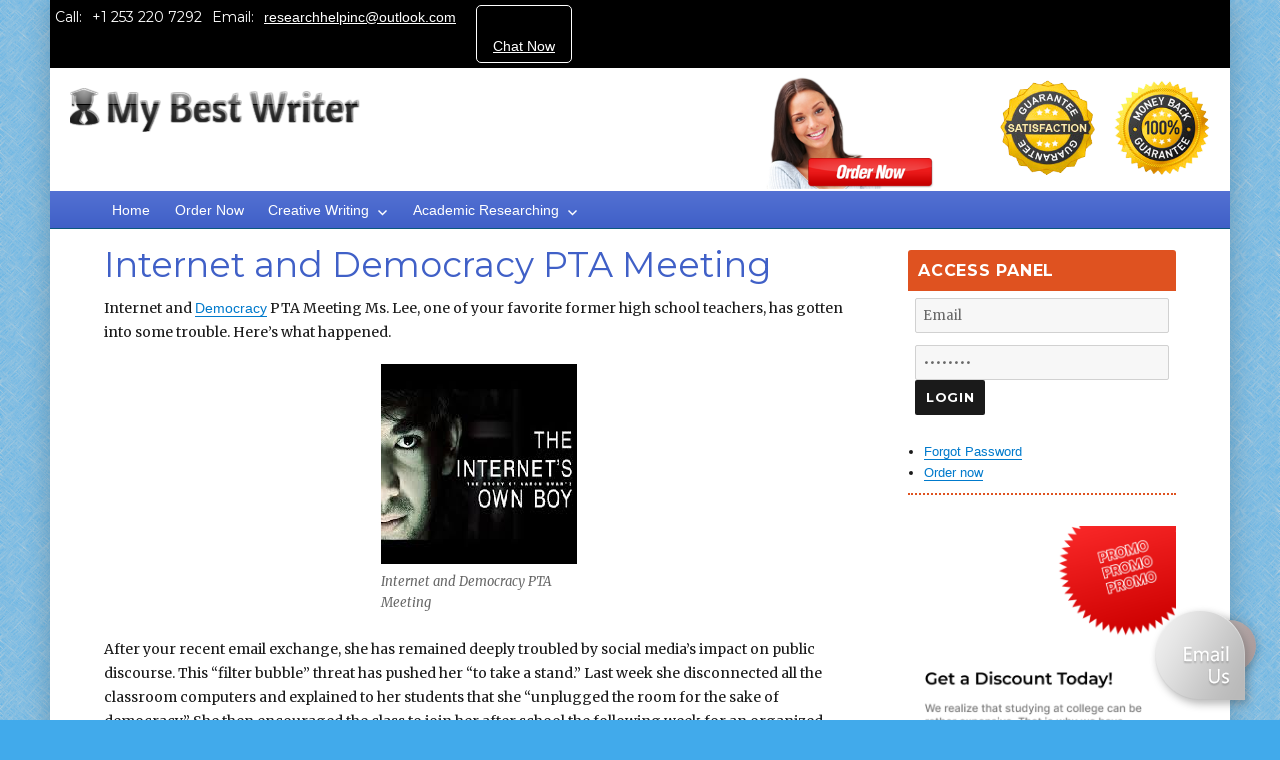

--- FILE ---
content_type: text/html; charset=UTF-8
request_url: https://mybestwriter.com/internet-and-democracy-pta-meeting/
body_size: 18840
content:
<!DOCTYPE html>
<html lang="en-US" prefix="og: http://ogp.me/ns#" class="no-js">
<head>

	<meta charset="UTF-8">

	<meta name="viewport" content="width=device-width, initial-scale=1">

	<link rel="profile" href="http://gmpg.org/xfn/11">

	<link rel="stylesheet" type="text/css" media="all" href="https://mybestwriter.com/wp-content/themes/creative/order.css" />
	<script>(function(html){html.className = html.className.replace(/\bno-js\b/,'js')})(document.documentElement);</script>
<title>Internet and Democracy PTA Meeting | My Best Writer</title>
<meta name='robots' content='max-image-preview:large' />

<!-- This site is optimized with the Yoast SEO Premium plugin v8.3 - https://yoast.com/wordpress/plugins/seo/ -->
<meta name="description" content="Let us write an essay or research paper on Internet and Democracy PTA Meeting at reviewed and reduced prices for you."/>
<link rel="canonical" href="https://mybestwriter.com/internet-and-democracy-pta-meeting/" />
<meta property="og:locale" content="en_US" />
<meta property="og:type" content="article" />
<meta property="og:title" content="Internet and Democracy PTA Meeting | My Best Writer" />
<meta property="og:description" content="Let us write an essay or research paper on Internet and Democracy PTA Meeting at reviewed and reduced prices for you." />
<meta property="og:url" content="https://mybestwriter.com/internet-and-democracy-pta-meeting/" />
<meta property="og:site_name" content="My Best Writer" />
<meta property="article:tag" content="Paper due" />
<meta property="article:tag" content="Paper pay" />
<meta property="article:tag" content="Paper write" />
<meta property="article:section" content="Education" />
<meta property="article:published_time" content="2018-12-12T08:30:10+00:00" />
<meta name="twitter:card" content="summary_large_image" />
<meta name="twitter:description" content="Let us write an essay or research paper on Internet and Democracy PTA Meeting at reviewed and reduced prices for you." />
<meta name="twitter:title" content="Internet and Democracy PTA Meeting | My Best Writer" />
<meta name="twitter:image" content="https://mybestwriter.com/wp-content/uploads/2018/12/Internet-and-Democracy-PTA-Meeting.png" />
<script type='application/ld+json'>{"@context":"https:\/\/schema.org","@type":"Organization","url":"https:\/\/mybestwriter.com\/","sameAs":[],"@id":"https:\/\/mybestwriter.com\/#organization","name":"My Best Writer","logo":"https:\/\/mybestwriter.com\/new\/wp-content\/uploads\/2017\/10\/logo-2.png"}</script>
<!-- / Yoast SEO Premium plugin. -->

<script type='application/javascript'>console.log('PixelYourSite Free version 9.3.7');</script>
<link rel='dns-prefetch' href='//www.googletagmanager.com' />
<link rel='dns-prefetch' href='//fonts.googleapis.com' />
<link rel="alternate" type="application/rss+xml" title="My Best Writer &raquo; Feed" href="https://mybestwriter.com/feed/" />
<link rel="alternate" type="application/rss+xml" title="My Best Writer &raquo; Comments Feed" href="https://mybestwriter.com/comments/feed/" />
<script type="text/javascript">
window._wpemojiSettings = {"baseUrl":"https:\/\/s.w.org\/images\/core\/emoji\/14.0.0\/72x72\/","ext":".png","svgUrl":"https:\/\/s.w.org\/images\/core\/emoji\/14.0.0\/svg\/","svgExt":".svg","source":{"concatemoji":"https:\/\/mybestwriter.com\/wp-includes\/js\/wp-emoji-release.min.js?ver=6.2.8"}};
/*! This file is auto-generated */
!function(e,a,t){var n,r,o,i=a.createElement("canvas"),p=i.getContext&&i.getContext("2d");function s(e,t){p.clearRect(0,0,i.width,i.height),p.fillText(e,0,0);e=i.toDataURL();return p.clearRect(0,0,i.width,i.height),p.fillText(t,0,0),e===i.toDataURL()}function c(e){var t=a.createElement("script");t.src=e,t.defer=t.type="text/javascript",a.getElementsByTagName("head")[0].appendChild(t)}for(o=Array("flag","emoji"),t.supports={everything:!0,everythingExceptFlag:!0},r=0;r<o.length;r++)t.supports[o[r]]=function(e){if(p&&p.fillText)switch(p.textBaseline="top",p.font="600 32px Arial",e){case"flag":return s("\ud83c\udff3\ufe0f\u200d\u26a7\ufe0f","\ud83c\udff3\ufe0f\u200b\u26a7\ufe0f")?!1:!s("\ud83c\uddfa\ud83c\uddf3","\ud83c\uddfa\u200b\ud83c\uddf3")&&!s("\ud83c\udff4\udb40\udc67\udb40\udc62\udb40\udc65\udb40\udc6e\udb40\udc67\udb40\udc7f","\ud83c\udff4\u200b\udb40\udc67\u200b\udb40\udc62\u200b\udb40\udc65\u200b\udb40\udc6e\u200b\udb40\udc67\u200b\udb40\udc7f");case"emoji":return!s("\ud83e\udef1\ud83c\udffb\u200d\ud83e\udef2\ud83c\udfff","\ud83e\udef1\ud83c\udffb\u200b\ud83e\udef2\ud83c\udfff")}return!1}(o[r]),t.supports.everything=t.supports.everything&&t.supports[o[r]],"flag"!==o[r]&&(t.supports.everythingExceptFlag=t.supports.everythingExceptFlag&&t.supports[o[r]]);t.supports.everythingExceptFlag=t.supports.everythingExceptFlag&&!t.supports.flag,t.DOMReady=!1,t.readyCallback=function(){t.DOMReady=!0},t.supports.everything||(n=function(){t.readyCallback()},a.addEventListener?(a.addEventListener("DOMContentLoaded",n,!1),e.addEventListener("load",n,!1)):(e.attachEvent("onload",n),a.attachEvent("onreadystatechange",function(){"complete"===a.readyState&&t.readyCallback()})),(e=t.source||{}).concatemoji?c(e.concatemoji):e.wpemoji&&e.twemoji&&(c(e.twemoji),c(e.wpemoji)))}(window,document,window._wpemojiSettings);
</script>
<style type="text/css">
img.wp-smiley,
img.emoji {
	display: inline !important;
	border: none !important;
	box-shadow: none !important;
	height: 1em !important;
	width: 1em !important;
	margin: 0 0.07em !important;
	vertical-align: -0.1em !important;
	background: none !important;
	padding: 0 !important;
}
</style>
	<link rel='stylesheet' id='sgr-css' href='https://mybestwriter.com/wp-content/plugins/simple-google-recaptcha/sgr.css?ver=1676489935' type='text/css' media='all' />
<link rel='stylesheet' id='wp-block-library-css' href='https://mybestwriter.com/wp-includes/css/dist/block-library/style.min.css?ver=6.2.8' type='text/css' media='all' />
<link rel='stylesheet' id='wpzoom-social-icons-block-style-css' href='https://mybestwriter.com/wp-content/plugins/social-icons-widget-by-wpzoom/block/dist/style-wpzoom-social-icons.css?ver=4.2.11' type='text/css' media='all' />
<link rel='stylesheet' id='classic-theme-styles-css' href='https://mybestwriter.com/wp-includes/css/classic-themes.min.css?ver=6.2.8' type='text/css' media='all' />
<style id='global-styles-inline-css' type='text/css'>
body{--wp--preset--color--black: #000000;--wp--preset--color--cyan-bluish-gray: #abb8c3;--wp--preset--color--white: #ffffff;--wp--preset--color--pale-pink: #f78da7;--wp--preset--color--vivid-red: #cf2e2e;--wp--preset--color--luminous-vivid-orange: #ff6900;--wp--preset--color--luminous-vivid-amber: #fcb900;--wp--preset--color--light-green-cyan: #7bdcb5;--wp--preset--color--vivid-green-cyan: #00d084;--wp--preset--color--pale-cyan-blue: #8ed1fc;--wp--preset--color--vivid-cyan-blue: #0693e3;--wp--preset--color--vivid-purple: #9b51e0;--wp--preset--gradient--vivid-cyan-blue-to-vivid-purple: linear-gradient(135deg,rgba(6,147,227,1) 0%,rgb(155,81,224) 100%);--wp--preset--gradient--light-green-cyan-to-vivid-green-cyan: linear-gradient(135deg,rgb(122,220,180) 0%,rgb(0,208,130) 100%);--wp--preset--gradient--luminous-vivid-amber-to-luminous-vivid-orange: linear-gradient(135deg,rgba(252,185,0,1) 0%,rgba(255,105,0,1) 100%);--wp--preset--gradient--luminous-vivid-orange-to-vivid-red: linear-gradient(135deg,rgba(255,105,0,1) 0%,rgb(207,46,46) 100%);--wp--preset--gradient--very-light-gray-to-cyan-bluish-gray: linear-gradient(135deg,rgb(238,238,238) 0%,rgb(169,184,195) 100%);--wp--preset--gradient--cool-to-warm-spectrum: linear-gradient(135deg,rgb(74,234,220) 0%,rgb(151,120,209) 20%,rgb(207,42,186) 40%,rgb(238,44,130) 60%,rgb(251,105,98) 80%,rgb(254,248,76) 100%);--wp--preset--gradient--blush-light-purple: linear-gradient(135deg,rgb(255,206,236) 0%,rgb(152,150,240) 100%);--wp--preset--gradient--blush-bordeaux: linear-gradient(135deg,rgb(254,205,165) 0%,rgb(254,45,45) 50%,rgb(107,0,62) 100%);--wp--preset--gradient--luminous-dusk: linear-gradient(135deg,rgb(255,203,112) 0%,rgb(199,81,192) 50%,rgb(65,88,208) 100%);--wp--preset--gradient--pale-ocean: linear-gradient(135deg,rgb(255,245,203) 0%,rgb(182,227,212) 50%,rgb(51,167,181) 100%);--wp--preset--gradient--electric-grass: linear-gradient(135deg,rgb(202,248,128) 0%,rgb(113,206,126) 100%);--wp--preset--gradient--midnight: linear-gradient(135deg,rgb(2,3,129) 0%,rgb(40,116,252) 100%);--wp--preset--duotone--dark-grayscale: url('#wp-duotone-dark-grayscale');--wp--preset--duotone--grayscale: url('#wp-duotone-grayscale');--wp--preset--duotone--purple-yellow: url('#wp-duotone-purple-yellow');--wp--preset--duotone--blue-red: url('#wp-duotone-blue-red');--wp--preset--duotone--midnight: url('#wp-duotone-midnight');--wp--preset--duotone--magenta-yellow: url('#wp-duotone-magenta-yellow');--wp--preset--duotone--purple-green: url('#wp-duotone-purple-green');--wp--preset--duotone--blue-orange: url('#wp-duotone-blue-orange');--wp--preset--font-size--small: 13px;--wp--preset--font-size--medium: 20px;--wp--preset--font-size--large: 36px;--wp--preset--font-size--x-large: 42px;--wp--preset--spacing--20: 0.44rem;--wp--preset--spacing--30: 0.67rem;--wp--preset--spacing--40: 1rem;--wp--preset--spacing--50: 1.5rem;--wp--preset--spacing--60: 2.25rem;--wp--preset--spacing--70: 3.38rem;--wp--preset--spacing--80: 5.06rem;--wp--preset--shadow--natural: 6px 6px 9px rgba(0, 0, 0, 0.2);--wp--preset--shadow--deep: 12px 12px 50px rgba(0, 0, 0, 0.4);--wp--preset--shadow--sharp: 6px 6px 0px rgba(0, 0, 0, 0.2);--wp--preset--shadow--outlined: 6px 6px 0px -3px rgba(255, 255, 255, 1), 6px 6px rgba(0, 0, 0, 1);--wp--preset--shadow--crisp: 6px 6px 0px rgba(0, 0, 0, 1);}:where(.is-layout-flex){gap: 0.5em;}body .is-layout-flow > .alignleft{float: left;margin-inline-start: 0;margin-inline-end: 2em;}body .is-layout-flow > .alignright{float: right;margin-inline-start: 2em;margin-inline-end: 0;}body .is-layout-flow > .aligncenter{margin-left: auto !important;margin-right: auto !important;}body .is-layout-constrained > .alignleft{float: left;margin-inline-start: 0;margin-inline-end: 2em;}body .is-layout-constrained > .alignright{float: right;margin-inline-start: 2em;margin-inline-end: 0;}body .is-layout-constrained > .aligncenter{margin-left: auto !important;margin-right: auto !important;}body .is-layout-constrained > :where(:not(.alignleft):not(.alignright):not(.alignfull)){max-width: var(--wp--style--global--content-size);margin-left: auto !important;margin-right: auto !important;}body .is-layout-constrained > .alignwide{max-width: var(--wp--style--global--wide-size);}body .is-layout-flex{display: flex;}body .is-layout-flex{flex-wrap: wrap;align-items: center;}body .is-layout-flex > *{margin: 0;}:where(.wp-block-columns.is-layout-flex){gap: 2em;}.has-black-color{color: var(--wp--preset--color--black) !important;}.has-cyan-bluish-gray-color{color: var(--wp--preset--color--cyan-bluish-gray) !important;}.has-white-color{color: var(--wp--preset--color--white) !important;}.has-pale-pink-color{color: var(--wp--preset--color--pale-pink) !important;}.has-vivid-red-color{color: var(--wp--preset--color--vivid-red) !important;}.has-luminous-vivid-orange-color{color: var(--wp--preset--color--luminous-vivid-orange) !important;}.has-luminous-vivid-amber-color{color: var(--wp--preset--color--luminous-vivid-amber) !important;}.has-light-green-cyan-color{color: var(--wp--preset--color--light-green-cyan) !important;}.has-vivid-green-cyan-color{color: var(--wp--preset--color--vivid-green-cyan) !important;}.has-pale-cyan-blue-color{color: var(--wp--preset--color--pale-cyan-blue) !important;}.has-vivid-cyan-blue-color{color: var(--wp--preset--color--vivid-cyan-blue) !important;}.has-vivid-purple-color{color: var(--wp--preset--color--vivid-purple) !important;}.has-black-background-color{background-color: var(--wp--preset--color--black) !important;}.has-cyan-bluish-gray-background-color{background-color: var(--wp--preset--color--cyan-bluish-gray) !important;}.has-white-background-color{background-color: var(--wp--preset--color--white) !important;}.has-pale-pink-background-color{background-color: var(--wp--preset--color--pale-pink) !important;}.has-vivid-red-background-color{background-color: var(--wp--preset--color--vivid-red) !important;}.has-luminous-vivid-orange-background-color{background-color: var(--wp--preset--color--luminous-vivid-orange) !important;}.has-luminous-vivid-amber-background-color{background-color: var(--wp--preset--color--luminous-vivid-amber) !important;}.has-light-green-cyan-background-color{background-color: var(--wp--preset--color--light-green-cyan) !important;}.has-vivid-green-cyan-background-color{background-color: var(--wp--preset--color--vivid-green-cyan) !important;}.has-pale-cyan-blue-background-color{background-color: var(--wp--preset--color--pale-cyan-blue) !important;}.has-vivid-cyan-blue-background-color{background-color: var(--wp--preset--color--vivid-cyan-blue) !important;}.has-vivid-purple-background-color{background-color: var(--wp--preset--color--vivid-purple) !important;}.has-black-border-color{border-color: var(--wp--preset--color--black) !important;}.has-cyan-bluish-gray-border-color{border-color: var(--wp--preset--color--cyan-bluish-gray) !important;}.has-white-border-color{border-color: var(--wp--preset--color--white) !important;}.has-pale-pink-border-color{border-color: var(--wp--preset--color--pale-pink) !important;}.has-vivid-red-border-color{border-color: var(--wp--preset--color--vivid-red) !important;}.has-luminous-vivid-orange-border-color{border-color: var(--wp--preset--color--luminous-vivid-orange) !important;}.has-luminous-vivid-amber-border-color{border-color: var(--wp--preset--color--luminous-vivid-amber) !important;}.has-light-green-cyan-border-color{border-color: var(--wp--preset--color--light-green-cyan) !important;}.has-vivid-green-cyan-border-color{border-color: var(--wp--preset--color--vivid-green-cyan) !important;}.has-pale-cyan-blue-border-color{border-color: var(--wp--preset--color--pale-cyan-blue) !important;}.has-vivid-cyan-blue-border-color{border-color: var(--wp--preset--color--vivid-cyan-blue) !important;}.has-vivid-purple-border-color{border-color: var(--wp--preset--color--vivid-purple) !important;}.has-vivid-cyan-blue-to-vivid-purple-gradient-background{background: var(--wp--preset--gradient--vivid-cyan-blue-to-vivid-purple) !important;}.has-light-green-cyan-to-vivid-green-cyan-gradient-background{background: var(--wp--preset--gradient--light-green-cyan-to-vivid-green-cyan) !important;}.has-luminous-vivid-amber-to-luminous-vivid-orange-gradient-background{background: var(--wp--preset--gradient--luminous-vivid-amber-to-luminous-vivid-orange) !important;}.has-luminous-vivid-orange-to-vivid-red-gradient-background{background: var(--wp--preset--gradient--luminous-vivid-orange-to-vivid-red) !important;}.has-very-light-gray-to-cyan-bluish-gray-gradient-background{background: var(--wp--preset--gradient--very-light-gray-to-cyan-bluish-gray) !important;}.has-cool-to-warm-spectrum-gradient-background{background: var(--wp--preset--gradient--cool-to-warm-spectrum) !important;}.has-blush-light-purple-gradient-background{background: var(--wp--preset--gradient--blush-light-purple) !important;}.has-blush-bordeaux-gradient-background{background: var(--wp--preset--gradient--blush-bordeaux) !important;}.has-luminous-dusk-gradient-background{background: var(--wp--preset--gradient--luminous-dusk) !important;}.has-pale-ocean-gradient-background{background: var(--wp--preset--gradient--pale-ocean) !important;}.has-electric-grass-gradient-background{background: var(--wp--preset--gradient--electric-grass) !important;}.has-midnight-gradient-background{background: var(--wp--preset--gradient--midnight) !important;}.has-small-font-size{font-size: var(--wp--preset--font-size--small) !important;}.has-medium-font-size{font-size: var(--wp--preset--font-size--medium) !important;}.has-large-font-size{font-size: var(--wp--preset--font-size--large) !important;}.has-x-large-font-size{font-size: var(--wp--preset--font-size--x-large) !important;}
.wp-block-navigation a:where(:not(.wp-element-button)){color: inherit;}
:where(.wp-block-columns.is-layout-flex){gap: 2em;}
.wp-block-pullquote{font-size: 1.5em;line-height: 1.6;}
</style>
<link rel='stylesheet' id='rs-plugin-settings-css' href='https://mybestwriter.com/wp-content/plugins/revslider/public/assets/css/settings.css?ver=5.4.3.1' type='text/css' media='all' />
<style id='rs-plugin-settings-inline-css' type='text/css'>
#rs-demo-id {}
</style>
<link rel='stylesheet' id='hfe-style-css' href='https://mybestwriter.com/wp-content/plugins/header-footer-elementor/assets/css/header-footer-elementor.css?ver=1.6.14' type='text/css' media='all' />
<link rel='stylesheet' id='elementor-icons-css' href='https://mybestwriter.com/wp-content/plugins/elementor/assets/lib/eicons/css/elementor-icons.min.css?ver=5.18.0' type='text/css' media='all' />
<link rel='stylesheet' id='elementor-frontend-css' href='https://mybestwriter.com/wp-content/plugins/elementor/assets/css/frontend-lite.min.css?ver=3.12.2' type='text/css' media='all' />
<link rel='stylesheet' id='swiper-css' href='https://mybestwriter.com/wp-content/plugins/elementor/assets/lib/swiper/css/swiper.min.css?ver=5.3.6' type='text/css' media='all' />
<link rel='stylesheet' id='elementor-post-70974-css' href='https://mybestwriter.com/wp-content/uploads/elementor/css/post-70974.css?ver=1687968032' type='text/css' media='all' />
<link rel='stylesheet' id='wpexicon-css' href='https://mybestwriter.com/wp-content/plugins/contact-widgets-for-elementor/includs/style.css?ver=6.2.8' type='text/css' media='all' />
<link rel='stylesheet' id='elementor-pro-css' href='https://mybestwriter.com/wp-content/plugins/elementor-pro/assets/css/frontend-lite.min.css?ver=3.7.2' type='text/css' media='all' />
<link rel='stylesheet' id='twentysixteen-fonts-css' href='https://fonts.googleapis.com/css?family=Merriweather%3A400%2C700%2C900%2C400italic%2C700italic%2C900italic%7CMontserrat%3A400%2C700%7CInconsolata%3A400&#038;subset=latin%2Clatin-ext' type='text/css' media='all' />
<link rel='stylesheet' id='genericons-css' href='https://mybestwriter.com/wp-content/themes/creative/genericons/genericons.css?ver=3.4.1' type='text/css' media='all' />
<link rel='stylesheet' id='twentysixteen-style-css' href='https://mybestwriter.com/wp-content/themes/creative/style.css?ver=6.2.8' type='text/css' media='all' />
<!--[if lt IE 10]>
<link rel='stylesheet' id='twentysixteen-ie-css' href='https://mybestwriter.com/wp-content/themes/creative/css/ie.css?ver=20160816' type='text/css' media='all' />
<![endif]-->
<!--[if lt IE 9]>
<link rel='stylesheet' id='twentysixteen-ie8-css' href='https://mybestwriter.com/wp-content/themes/creative/css/ie8.css?ver=20160816' type='text/css' media='all' />
<![endif]-->
<!--[if lt IE 8]>
<link rel='stylesheet' id='twentysixteen-ie7-css' href='https://mybestwriter.com/wp-content/themes/creative/css/ie7.css?ver=20160816' type='text/css' media='all' />
<![endif]-->
<link rel='stylesheet' id='wpzoom-social-icons-socicon-css' href='https://mybestwriter.com/wp-content/plugins/social-icons-widget-by-wpzoom/assets/css/wpzoom-socicon.css?ver=1684088180' type='text/css' media='all' />
<link rel='stylesheet' id='wpzoom-social-icons-genericons-css' href='https://mybestwriter.com/wp-content/plugins/social-icons-widget-by-wpzoom/assets/css/genericons.css?ver=1684088180' type='text/css' media='all' />
<link rel='stylesheet' id='wpzoom-social-icons-academicons-css' href='https://mybestwriter.com/wp-content/plugins/social-icons-widget-by-wpzoom/assets/css/academicons.min.css?ver=1684088180' type='text/css' media='all' />
<link rel='stylesheet' id='wpzoom-social-icons-font-awesome-3-css' href='https://mybestwriter.com/wp-content/plugins/social-icons-widget-by-wpzoom/assets/css/font-awesome-3.min.css?ver=1684088180' type='text/css' media='all' />
<link rel='stylesheet' id='dashicons-css' href='https://mybestwriter.com/wp-includes/css/dashicons.min.css?ver=6.2.8' type='text/css' media='all' />
<link rel='stylesheet' id='wpzoom-social-icons-styles-css' href='https://mybestwriter.com/wp-content/plugins/social-icons-widget-by-wpzoom/assets/css/wpzoom-social-icons-styles.css?ver=1684088180' type='text/css' media='all' />
<link rel='preload' as='font'  id='wpzoom-social-icons-font-academicons-woff2-css' href='https://mybestwriter.com/wp-content/plugins/social-icons-widget-by-wpzoom/assets/font/academicons.woff2?v=1.9.2'  type='font/woff2' crossorigin />
<link rel='preload' as='font'  id='wpzoom-social-icons-font-fontawesome-3-woff2-css' href='https://mybestwriter.com/wp-content/plugins/social-icons-widget-by-wpzoom/assets/font/fontawesome-webfont.woff2?v=4.7.0'  type='font/woff2' crossorigin />
<link rel='preload' as='font'  id='wpzoom-social-icons-font-genericons-woff-css' href='https://mybestwriter.com/wp-content/plugins/social-icons-widget-by-wpzoom/assets/font/Genericons.woff'  type='font/woff' crossorigin />
<link rel='preload' as='font'  id='wpzoom-social-icons-font-socicon-woff2-css' href='https://mybestwriter.com/wp-content/plugins/social-icons-widget-by-wpzoom/assets/font/socicon.woff2?v=4.2.11'  type='font/woff2' crossorigin />
<link rel='stylesheet' id='google-fonts-1-css' href='https://fonts.googleapis.com/css?family=Roboto%3A100%2C100italic%2C200%2C200italic%2C300%2C300italic%2C400%2C400italic%2C500%2C500italic%2C600%2C600italic%2C700%2C700italic%2C800%2C800italic%2C900%2C900italic%7CRoboto+Slab%3A100%2C100italic%2C200%2C200italic%2C300%2C300italic%2C400%2C400italic%2C500%2C500italic%2C600%2C600italic%2C700%2C700italic%2C800%2C800italic%2C900%2C900italic&#038;display=swap&#038;ver=6.2.8' type='text/css' media='all' />
<link rel="preconnect" href="https://fonts.gstatic.com/" crossorigin><script type='text/javascript' id='sgr-js-extra'>
/* <![CDATA[ */
var sgr = {"sgr_site_key":"6LcaunIUAAAAAB_twJ9kUqhbRNF5uadrh_SMm6sV"};
/* ]]> */
</script>
<script type='text/javascript' src='https://mybestwriter.com/wp-content/plugins/simple-google-recaptcha/sgr.js?ver=1676489935' id='sgr-js'></script>
<script type='text/javascript' src='https://mybestwriter.com/wp-includes/js/jquery/jquery.min.js?ver=3.6.4' id='jquery-core-js'></script>
<script type='text/javascript' src='https://mybestwriter.com/wp-includes/js/jquery/jquery-migrate.min.js?ver=3.4.0' id='jquery-migrate-js'></script>
<script type='text/javascript' src='https://mybestwriter.com/wp-content/plugins/revslider/public/assets/js/jquery.themepunch.tools.min.js?ver=5.4.3.1' id='tp-tools-js'></script>
<script type='text/javascript' src='https://mybestwriter.com/wp-content/plugins/revslider/public/assets/js/jquery.themepunch.revolution.min.js?ver=5.4.3.1' id='revmin-js'></script>
<!--[if lt IE 9]>
<script type='text/javascript' src='https://mybestwriter.com/wp-content/themes/creative/js/html5.js?ver=3.7.3' id='twentysixteen-html5-js'></script>
<![endif]-->
<script type='text/javascript' src='https://mybestwriter.com/wp-content/plugins/pixelyoursite/dist/scripts/jquery.bind-first-0.2.3.min.js?ver=6.2.8' id='jquery-bind-first-js'></script>
<script type='text/javascript' src='https://mybestwriter.com/wp-content/plugins/pixelyoursite/dist/scripts/js.cookie-2.1.3.min.js?ver=2.1.3' id='js-cookie-pys-js'></script>
<script type='text/javascript' id='pys-js-extra'>
/* <![CDATA[ */
var pysOptions = {"staticEvents":[],"dynamicEvents":[],"triggerEvents":[],"triggerEventTypes":[],"debug":"","siteUrl":"https:\/\/mybestwriter.com","ajaxUrl":"https:\/\/mybestwriter.com\/wp-admin\/admin-ajax.php","ajax_event":"eded67be73","enable_remove_download_url_param":"1","cookie_duration":"7","last_visit_duration":"60","enable_success_send_form":"","gdpr":{"ajax_enabled":false,"all_disabled_by_api":false,"facebook_disabled_by_api":false,"analytics_disabled_by_api":false,"google_ads_disabled_by_api":false,"pinterest_disabled_by_api":false,"bing_disabled_by_api":false,"facebook_prior_consent_enabled":true,"analytics_prior_consent_enabled":true,"google_ads_prior_consent_enabled":null,"pinterest_prior_consent_enabled":true,"bing_prior_consent_enabled":true,"cookiebot_integration_enabled":false,"cookiebot_facebook_consent_category":"marketing","cookiebot_analytics_consent_category":"statistics","cookiebot_google_ads_consent_category":null,"cookiebot_pinterest_consent_category":"marketing","cookiebot_bing_consent_category":"marketing","consent_magic_integration_enabled":false,"real_cookie_banner_integration_enabled":false,"cookie_notice_integration_enabled":false,"cookie_law_info_integration_enabled":false},"woo":{"enabled":false},"edd":{"enabled":false}};
/* ]]> */
</script>
<script type='text/javascript' src='https://mybestwriter.com/wp-content/plugins/pixelyoursite/dist/scripts/public.js?ver=9.3.7' id='pys-js'></script>

<!-- Google Analytics snippet added by Site Kit -->
<script type='text/javascript' src='https://www.googletagmanager.com/gtag/js?id=UA-257288438-1' id='google_gtagjs-js' async></script>
<script type='text/javascript' id='google_gtagjs-js-after'>
window.dataLayer = window.dataLayer || [];function gtag(){dataLayer.push(arguments);}
gtag('set', 'linker', {"domains":["mybestwriter.com"]} );
gtag("js", new Date());
gtag("set", "developer_id.dZTNiMT", true);
gtag("config", "UA-257288438-1", {"anonymize_ip":true});
gtag("config", "G-JWC5K5BBKZ");
</script>

<!-- End Google Analytics snippet added by Site Kit -->
<link rel="https://api.w.org/" href="https://mybestwriter.com/wp-json/" /><link rel="alternate" type="application/json" href="https://mybestwriter.com/wp-json/wp/v2/posts/19193" /><link rel="EditURI" type="application/rsd+xml" title="RSD" href="https://mybestwriter.com/xmlrpc.php?rsd" />
<link rel="wlwmanifest" type="application/wlwmanifest+xml" href="https://mybestwriter.com/wp-includes/wlwmanifest.xml" />
<meta name="generator" content="WordPress 6.2.8" />
<link rel='shortlink' href='https://mybestwriter.com/?p=19193' />
<link rel="alternate" type="application/json+oembed" href="https://mybestwriter.com/wp-json/oembed/1.0/embed?url=https%3A%2F%2Fmybestwriter.com%2Finternet-and-democracy-pta-meeting%2F" />
<link rel="alternate" type="text/xml+oembed" href="https://mybestwriter.com/wp-json/oembed/1.0/embed?url=https%3A%2F%2Fmybestwriter.com%2Finternet-and-democracy-pta-meeting%2F&#038;format=xml" />
<script src='https://www.google.com/recaptcha/api.js'></script><!-- Snippets by Add to All --><meta name="generator" content="Site Kit by Google 1.99.0" /><meta name="facebook-domain-verification" content="jg010nmthxajpf08te2rx7o4p2bhgq" /><meta name="facebook-domain-verification" content="jg010nmthxajpf08te2rx7o4p2bhgq" />
<meta name="generator" content="Elementor 3.12.2; features: e_dom_optimization, e_optimized_assets_loading, e_optimized_css_loading, a11y_improvements, additional_custom_breakpoints; settings: css_print_method-external, google_font-enabled, font_display-swap">

<!-- Meta Pixel Code -->
<script type='text/javascript'>
!function(f,b,e,v,n,t,s){if(f.fbq)return;n=f.fbq=function(){n.callMethod?
n.callMethod.apply(n,arguments):n.queue.push(arguments)};if(!f._fbq)f._fbq=n;
n.push=n;n.loaded=!0;n.version='2.0';n.queue=[];t=b.createElement(e);t.async=!0;
t.src=v;s=b.getElementsByTagName(e)[0];s.parentNode.insertBefore(t,s)}(window,
document,'script','https://connect.facebook.net/en_US/fbevents.js?v=next');
</script>
<!-- End Meta Pixel Code -->

      <script type='text/javascript'>
        var url = window.location.href + '?ob=open-bridge';
        fbq('set', 'openbridge', '998204581538542', url);
      </script>
    <script type='text/javascript'>fbq('init', '998204581538542', {}, {
    "agent": "wordpress-6.2.8-3.0.10"
})</script><script type='text/javascript'>
    fbq('track', 'PageView', []);
  </script>
<!-- Meta Pixel Code -->
<noscript>
<img height="1" width="1" style="display:none" alt="fbpx"
src="https://www.facebook.com/tr?id=998204581538542&ev=PageView&noscript=1" />
</noscript>
<!-- End Meta Pixel Code -->
<meta name="generator" content="Powered by WPBakery Page Builder - drag and drop page builder for WordPress."/>
<script type='application/javascript'>console.warn('PixelYourSite: no pixel configured.');</script>

<!-- Google Tag Manager snippet added by Site Kit -->
<script type="text/javascript">
			( function( w, d, s, l, i ) {
				w[l] = w[l] || [];
				w[l].push( {'gtm.start': new Date().getTime(), event: 'gtm.js'} );
				var f = d.getElementsByTagName( s )[0],
					j = d.createElement( s ), dl = l != 'dataLayer' ? '&l=' + l : '';
				j.async = true;
				j.src = 'https://www.googletagmanager.com/gtm.js?id=' + i + dl;
				f.parentNode.insertBefore( j, f );
			} )( window, document, 'script', 'dataLayer', 'GTM-KZF65XS' );
			
</script>

<!-- End Google Tag Manager snippet added by Site Kit -->
<meta name="generator" content="Powered by Slider Revolution 5.4.3.1 - responsive, Mobile-Friendly Slider Plugin for WordPress with comfortable drag and drop interface." />
<link rel="icon" href="https://mybestwriter.com/wp-content/uploads/2018/09/favicon.png" sizes="32x32" />
<link rel="icon" href="https://mybestwriter.com/wp-content/uploads/2018/09/favicon.png" sizes="192x192" />
<link rel="apple-touch-icon" href="https://mybestwriter.com/wp-content/uploads/2018/09/favicon.png" />
<meta name="msapplication-TileImage" content="https://mybestwriter.com/wp-content/uploads/2018/09/favicon.png" />
<script type="text/javascript">function setREVStartSize(e){
				try{ var i=jQuery(window).width(),t=9999,r=0,n=0,l=0,f=0,s=0,h=0;					
					if(e.responsiveLevels&&(jQuery.each(e.responsiveLevels,function(e,f){f>i&&(t=r=f,l=e),i>f&&f>r&&(r=f,n=e)}),t>r&&(l=n)),f=e.gridheight[l]||e.gridheight[0]||e.gridheight,s=e.gridwidth[l]||e.gridwidth[0]||e.gridwidth,h=i/s,h=h>1?1:h,f=Math.round(h*f),"fullscreen"==e.sliderLayout){var u=(e.c.width(),jQuery(window).height());if(void 0!=e.fullScreenOffsetContainer){var c=e.fullScreenOffsetContainer.split(",");if (c) jQuery.each(c,function(e,i){u=jQuery(i).length>0?u-jQuery(i).outerHeight(!0):u}),e.fullScreenOffset.split("%").length>1&&void 0!=e.fullScreenOffset&&e.fullScreenOffset.length>0?u-=jQuery(window).height()*parseInt(e.fullScreenOffset,0)/100:void 0!=e.fullScreenOffset&&e.fullScreenOffset.length>0&&(u-=parseInt(e.fullScreenOffset,0))}f=u}else void 0!=e.minHeight&&f<e.minHeight&&(f=e.minHeight);e.c.closest(".rev_slider_wrapper").css({height:f})					
				}catch(d){console.log("Failure at Presize of Slider:"+d)}
			};</script>
		<style type="text/css" id="wp-custom-css">
			@media only screen and (max-width: 600px) {
  .topheadermenus {
    padding-top: 20px;
}
}		</style>
		<noscript><style> .wpb_animate_when_almost_visible { opacity: 1; }</style></noscript></head>



<body class="post-template-default single single-post postid-19193 single-format-standard ehf-template-creative ehf-stylesheet-creative wpb-js-composer js-comp-ver-6.9.0 vc_responsive elementor-default elementor-kit-70974"  onload="javascript:try{doOrderFormCalculation();}catch(e){}">

<div class="bgr">

<div id="page" class="site">

	<div class="site-inner">
        <div class="topheadermenus">
			
				<ul class="contact_details">
					<li class="slogan">Call: </li><li class="phone"><a href="tel:+18622073288">+1 862 207 3288</a></li>	<li class="slogan">Email: </li><li class="mail"><a href="mailto:researchhelpinc@outlook.com">researchhelpinc@outlook.com</a></li>	<li class="list-inline-item"><span><div class="list-inline-item" style="border: solid 1px #fff;
    padding: 4px 16px;
    border-radius: 5px; margin-left:10px"><!--Begin Comm100 Live Chat Code-->	<i class="far fa-comments	" style="color: #000;"></i>  <div id="comm100-button-507" style="display:contents"><a href="https://vue.comm100.com/ChatWindow.aspx?siteId=209749&amp;planId=507" style="">Chat Now</a></div> <script type="text/javascript"> var Comm100API=Comm100API||{};(function(t){function e(e){var a=document.createElement("script"),c=document.getElementsByTagName("script")[0];a.type="text/javascript",a.async=!0,a.src=e+t.site_id,c.parentNode.insertBefore(a,c)}t.chat_buttons=t.chat_buttons||[],t.chat_buttons.push({code_plan:507,div_id:"comm100-button-507"}),t.site_id=209749,t.main_code_plan=507,e("https://vue.comm100.com/livechat.ashx?siteId="),setTimeout(function(){t.loaded||e("https://standby.comm100vue.com/livechat.ashx?siteId=")},5e3)})(Comm100API||{}) </script> <!--End Comm100 Live Chat Code--></div> </span> </li><div style="clear:both"></div>			</ul>
				
				<div style="clear:both"></div>
			</div><div style="clear:both"></div>

		<a class="skip-link screen-reader-text" href="#content">Skip to content</a>



		<header id="masthead" class="site-header" role="banner">

			<div class="site-header-main">

				<div class="site-branding"> <div style="padding-left:20px; padding-top:20px" class="csthead"><div class=""><a href="/"><img src="https://mybestwriter.com/wp-content/themes/creative/images/logo.png" width="328" style="" alt="My Best Writer"   > </a></div></div>

				</div><!-- .site-branding -->
                <div class="calluscolum" style="padding-top:5px" ><a href="/order"><img src="https://mybestwriter.com/wp-content/themes/creative/images/order-now.png" width="180" style="" alt="Order Now"  ></a></div>
<div class="calluscolum" style="padding-top:10px" ><img src="https://mybestwriter.com/wp-content/themes/creative/images/satisfaction1.png" width="110" alt="my best writer" /> <img src="https://mybestwriter.com/wp-content/themes/creative/images/satisfaction2.png" width="110" alt="my best writer" /></div>

			  <div style="clear:both"></div>



			</div><!-- .site-header-main -->


					<button id="menu-toggle" class="menu-toggle">Menu</button>



					<div id="site-header-menu" class="site-header-menu">

						
							<nav id="site-navigation" class="main-navigation" role="navigation" aria-label="Primary Menu">

								<div class="menu-main-menu-container"><ul id="menu-main-menu" class="primary-menu"><li id="menu-item-11911" class="menu-item menu-item-type-post_type menu-item-object-page menu-item-home menu-item-11911"><a href="https://mybestwriter.com/">Home</a></li>
<li id="menu-item-11912" class="menu-item menu-item-type-custom menu-item-object-custom menu-item-11912"><a href="/order">Order Now</a></li>
<li id="menu-item-11959" class="menu-item menu-item-type-post_type menu-item-object-page menu-item-has-children menu-item-11959"><a href="https://mybestwriter.com/online-essay-creative-writing/">Creative Writing</a>
<ul class="sub-menu">
	<li id="menu-item-11960" class="menu-item menu-item-type-post_type menu-item-object-page menu-item-11960"><a href="https://mybestwriter.com/online-essay-coursework-writing/">Coursework Writing</a></li>
	<li id="menu-item-11962" class="menu-item menu-item-type-post_type menu-item-object-page menu-item-11962"><a href="https://mybestwriter.com/online-essay-term-papers/">Term Papers</a></li>
	<li id="menu-item-11967" class="menu-item menu-item-type-post_type menu-item-object-page menu-item-11967"><a href="https://mybestwriter.com/online-essay-term-projects/">Term Project</a></li>
	<li id="menu-item-11964" class="menu-item menu-item-type-post_type menu-item-object-page menu-item-11964"><a href="https://mybestwriter.com/online-essay-book-reports/">Book Reports</a></li>
</ul>
</li>
<li id="menu-item-11961" class="menu-item menu-item-type-post_type menu-item-object-page menu-item-has-children menu-item-11961"><a href="https://mybestwriter.com/academic-researching/">Academic Researching</a>
<ul class="sub-menu">
	<li id="menu-item-11968" class="menu-item menu-item-type-post_type menu-item-object-page menu-item-11968"><a href="https://mybestwriter.com/online-essay-phd-thesis/">PHD Thesis</a></li>
	<li id="menu-item-11963" class="menu-item menu-item-type-post_type menu-item-object-page menu-item-11963"><a href="https://mybestwriter.com/online-essay-mba-projects/">MBA Projects</a></li>
	<li id="menu-item-11966" class="menu-item menu-item-type-post_type menu-item-object-page menu-item-11966"><a href="https://mybestwriter.com/online-essay-and-research-papers/">Reseach Papers</a></li>
	<li id="menu-item-11965" class="menu-item menu-item-type-post_type menu-item-object-page menu-item-11965"><a href="https://mybestwriter.com/online-essay-dissertations/">Dissertations</a></li>
</ul>
</li>
</ul></div>
							</nav><!-- .main-navigation -->

						


						
							<nav id="social-navigation" class="social-navigation" role="navigation" aria-label="Social Links Menu">

								<div class="menu-social-media-container"><ul id="menu-social-media" class="social-links-menu"><li id="menu-item-70993" class="menu-item menu-item-type-custom menu-item-object-custom menu-item-70993"><a href="https://instagram.com/mybestwriteronline?igshid=YmMyMTA2M2Y="><span class="screen-reader-text">Instagram</span></a></li>
<li id="menu-item-70992" class="menu-item menu-item-type-custom menu-item-object-custom menu-item-70992"><a href="https://www.facebook.com/profile.php?id=100090592452313&#038;mibextid=LQQJ4d"><span class="screen-reader-text">Facebook Australia</span></a></li>
<li id="menu-item-70994" class="menu-item menu-item-type-custom menu-item-object-custom menu-item-70994"><a href="https://www.facebook.com/profile.php?id=100090754055513&#038;mibextid=LQQJ4d"><span class="screen-reader-text">Facebook Canada</span></a></li>
</ul></div>
							</nav><!-- .social-navigation -->

						<div style="clear:both"></div>

					</div><!-- .site-header-menu -->

				
			
		</header><!-- .site-header -->



		<div id="content" class="site-content">
<div id="primary" class="content-area">
	<main id="main" class="site-main" role="main">
		
<article id="post-19193" class="post-19193 post type-post status-publish format-standard hentry category-education tag-paper-due tag-paper-pay tag-paper-write">
	<header class="entry-header">
		<h1 class="entry-title">Internet and Democracy PTA Meeting</h1>	</header><!-- .entry-header -->

	
	
	<div class="entry-content">
		<p>Internet and <a href="https://www.independent.co.uk/voices/comment/how-the-internet-is-transforming-democracy-8411474.html">Democracy</a> PTA Meeting Ms. Lee, one of your favorite former high school teachers, has gotten into some trouble. Here’s what happened.</p>
<figure id="attachment_19198" aria-describedby="caption-attachment-19198" style="width: 196px" class="wp-caption aligncenter"><img decoding="async" class="wp-image-19198 size-full" title="Internet and Democracy PTA Meeting" src="https://mybestwriter.com/wp-content/uploads/2018/12/Internet-and-Democracy-PTA-Meeting.png" alt="Internet and Democracy PTA Meeting" width="196" height="200" /><figcaption id="caption-attachment-19198" class="wp-caption-text">Internet and Democracy PTA Meeting</figcaption></figure>
<p>After your recent email exchange, she has remained deeply troubled by social media’s impact on public discourse. This “filter bubble” threat has pushed her “to take a stand.” Last week she disconnected all the classroom computers and explained to her students that she “unplugged the room for the sake of democracy.” She then encouraged the class to join her after school the following week for an organized protest at the local<a href="https://mybestwriter.com/school-districts-research-paper-assignment/"> school district’s offices</a>. The school district happens to be in advanced talks with companies, Apple and Adobe, about receiving a multi-million dollar grant through a White House Connected initiative.</p>
<h1>Internet and Democracy PTA Meeting and the Technological Infrastructure</h1>
<p>This money will be used to improve the district’s technological infrastructure, which includes updates to broadband access, teacher technology training, and personal laptops for all students. “Don’t be tempted by all the money they’re dangling in front of you,” Ms. Lee warned her students.<br />
Ms. Lee’s actions have been met with outrage from parents who consider <a href="https://mybestwriter.com/internet-of-things-function-critical-infrastructure/">technology</a> education an important part of preparing students for the future. These parents believe that Ms. Lee is being reckless and incompetent, and they are considering lodging a formal complaint with the principal.<br />
As a former star student of the school, you have been invited by the local Parent-Teachers Association (PTA) (Links to an external site.) Links to an external site. to share your thoughts on Ms. Lee’s actions, and to hopefully shed some light on your former teacher’s motivations. These parents are incredibly upset and by the end of this speech, you hope they won’t make any rash decisions (like calling for Ms. Lee to get fired). Make your speech about 500 words.</p>
	</div><!-- .entry-content --> <div style="clear:both"></div>
    
    <div style=" text-align:center"><a href="/order/"><img src="https://mybestwriter.com/wp-content/themes/creative/images/ordernow.jpg" width="" style="" alt="Order Now"  > </a></div>
<div class="ordercalcnew">
<p>Unlike most other websites we deliver what we promise;
</p>
<ul>
  <li>Our Support Staff are online 24/7    </li>
  <li>Our Writers are available 24/7    </li>
  <li>Most Urgent order is delivered with 6 Hrs    </li>
  <li>100% Original Assignment Plagiarism report can be sent to you upon request. </li>
</ul>
<p><strong>GET 15 % DISCOUNT TODAY </strong>use the discount code <em><strong>PAPER15</strong></em> at the order form. </p>

		


		<script language="javascript" type="text/javascript">

		function doOrderFormCalculation() {
		    var orderForm = document.getElementById('orderform_code');
		    var orderCostPerPage = 0;
		    var orderTotalCost = 0;
		    var single = false;
		    var number = orderForm.numberofpages;
		    var discount = 0;
		    var oc = 13.67 * doTypeOfDocumentCost(orderForm.typeofdocument) * doAcademicLevelCost(orderForm.academiclevel) * doUrgencyCost(orderForm.urgency) * doSubjectAreaCost(orderForm.subjectarea) * doCurrencyRate(orderForm.currency);
		    orderCostPerPage = (oc - (oc) * discount / 100);
		    number.options[0].value = '1';
		    number.options[0].text = '1 page/275 words';
		    for (i = 1; i < number.length; i++) {

			number.options[i].value = (i + 1);
			number.options[i].text = (i + 1) + ' pages/' + ((i + 1) * 275) + ' words';
		    }
		    number.options[number.selectedIndex].selected = true;
		    orderForm.costperpage.value = Math.round(orderCostPerPage * Math.pow(10, 2)) / Math.pow(10, 2);
		    orderForm.ordercost.value = Math.round((orderCostPerPage * number.options[number.selectedIndex].value) * Math.pow(10, 2)) / Math.pow(10, 2);
		}

		</script>


		 <script language="javascript" type="text/javascript">
		function doTypeOfDocumentCost(tod) {
		    if (tod.options[tod.selectedIndex].value == 0) {
			return 1.00
		    }   else if (tod.options[tod.selectedIndex].value == 1) {
			return 1.00		    } 
		 else if (tod.options[tod.selectedIndex].value == 2) {
			return 1.20		    } 
		 else if (tod.options[tod.selectedIndex].value == 3) {
			return 1.12		    } 
		 else if (tod.options[tod.selectedIndex].value == 4) {
			return 1.12		    } 
		 else if (tod.options[tod.selectedIndex].value == 5) {
			return 1		    } 
		 else if (tod.options[tod.selectedIndex].value == 6) {
			return 1		    } 
		 else if (tod.options[tod.selectedIndex].value == 7) {
			return 1		    } 
		 else if (tod.options[tod.selectedIndex].value == 8) {
			return 1.40		    } 
		 else if (tod.options[tod.selectedIndex].value == 9) {
			return 1.40		    } 
		 else if (tod.options[tod.selectedIndex].value == 10) {
			return 1.40		    } 
		 else if (tod.options[tod.selectedIndex].value == 11) {
			return 1.30		    } 
		 else if (tod.options[tod.selectedIndex].value == 12) {
			return 1.30		    } 
		 else if (tod.options[tod.selectedIndex].value == 13) {
			return 1.30		    } 
		 else if (tod.options[tod.selectedIndex].value == 14) {
			return 1.30		    } 
		 else if (tod.options[tod.selectedIndex].value == 15) {
			return 1.30		    } 
		 else if (tod.options[tod.selectedIndex].value == 16) {
			return 1.30		    } 
		 else if (tod.options[tod.selectedIndex].value == 17) {
			return 1.30		    } 
		 else if (tod.options[tod.selectedIndex].value == 18) {
			return 1		    } 
		 else if (tod.options[tod.selectedIndex].value == 19) {
			return 1		    } 
		 else if (tod.options[tod.selectedIndex].value == 20) {
			return 1		    } 
		 else if (tod.options[tod.selectedIndex].value == 21) {
			return 1		    } 
		 else if (tod.options[tod.selectedIndex].value == 22) {
			return 1		    } 
		 else if (tod.options[tod.selectedIndex].value == 23) {
			return 1		    } 
		 else if (tod.options[tod.selectedIndex].value == 24) {
			return 0.50		    } 
		 else if (tod.options[tod.selectedIndex].value == 25) {
			return 0.40		    } 
		 else if (tod.options[tod.selectedIndex].value == 26) {
			return 0.40		    } 
		 else if (tod.options[tod.selectedIndex].value == 27) {
			return 1.10		    } 
		 else if (tod.options[tod.selectedIndex].value == 28) {
			return 1.10		    } 
		 else if (tod.options[tod.selectedIndex].value == 29) {
			return 1.10		    } 
		 else if (tod.options[tod.selectedIndex].value == 30) {
			return 1.10		    } 
		 else if (tod.options[tod.selectedIndex].value == 31) {
			return 1.10		    } 
		 else if (tod.options[tod.selectedIndex].value == 32) {
			return 1.10		    } 
		 else if (tod.options[tod.selectedIndex].value == 33) {
			return 1		    } 
		 else if (tod.options[tod.selectedIndex].value == 34) {
			return 1.10		    } 
		 else if (tod.options[tod.selectedIndex].value == 35) {
			return 1.10		    } 
		 else if (tod.options[tod.selectedIndex].value == 36) {
			return 1.27		    } 
		 else if (tod.options[tod.selectedIndex].value == 37) {
			return 0.25		    } 
		 else if (tod.options[tod.selectedIndex].value == 38) {
			return 1.50		    } 
				}
		</script>

		 <script language="javascript" type="text/javascript">

		function doAcademicLevelCost(al) {
		    if (al.options[al.selectedIndex].value == 1) {
			return 1.00
		    }
		    if (al.options[al.selectedIndex].value == 2) {
			return 1.20
		    }
		    if (al.options[al.selectedIndex].value == 3) {
			return 1.30
		    }
		    if (al.options[al.selectedIndex].value == 4) {
			return 1.40
		    }
		}
		</script>

		 <script language="javascript" type="text/javascript">
		function doUrgencyCost(urgency) {
		    if (urgency.options[urgency.selectedIndex].value == 6) {
			return 3.00
		    }
		    if (urgency.options[urgency.selectedIndex].value == 7) {
			return 2.60
		    }
		    if (urgency.options[urgency.selectedIndex].value == 8) {
			return 2.20
		    }
		    if (urgency.options[urgency.selectedIndex].value == 9) {
			return 1.90
		    }
		    if (urgency.options[urgency.selectedIndex].value == 10) {
			return 1.75
		    }
		    if (urgency.options[urgency.selectedIndex].value == 11) {
			return 1.65
		    }
		    if (urgency.options[urgency.selectedIndex].value == 12) {
			return 1.40
		    }
		    if (urgency.options[urgency.selectedIndex].value == 13) {
			return 1.15
		    }
		    if (urgency.options[urgency.selectedIndex].value == 14) {
			return 1.15
		    }
		    if (urgency.options[urgency.selectedIndex].value == 15) {
			return 1.15
		    }
		    if (urgency.options[urgency.selectedIndex].value == 16) {
			return 3.30
		    }
		}
		</script>

		 <script language="javascript" type="text/javascript">
		function doSubjectAreaCost(subject) {
		  if (subject.options[subject.selectedIndex].value == 10) {
			return 1.00		    } 
		 if (subject.options[subject.selectedIndex].value == 12) {
			return 1.00		    } 
		 if (subject.options[subject.selectedIndex].value == 15) {
			return 1.00		    } 
		 if (subject.options[subject.selectedIndex].value == 17) {
			return 1.00		    } 
		 if (subject.options[subject.selectedIndex].value == 13) {
			return 1.00		    } 
		 if (subject.options[subject.selectedIndex].value == 16) {
			return 1.00		    } 
		 if (subject.options[subject.selectedIndex].value == 18) {
			return 1.00		    } 
		 if (subject.options[subject.selectedIndex].value == 11) {
			return 1.00		    } 
		 if (subject.options[subject.selectedIndex].value == 14) {
			return 1.00		    } 
		 if (subject.options[subject.selectedIndex].value == 112) {
			return 1.00		    } 
		 if (subject.options[subject.selectedIndex].value == 52) {
			return 1.00		    } 
		 if (subject.options[subject.selectedIndex].value == 111) {
			return 1.00		    } 
		 if (subject.options[subject.selectedIndex].value == 102) {
			return 1.00		    } 
		 if (subject.options[subject.selectedIndex].value == 105) {
			return 1.00		    } 
		 if (subject.options[subject.selectedIndex].value == 107) {
			return 1.00		    } 
		 if (subject.options[subject.selectedIndex].value == 103) {
			return 1.00		    } 
		 if (subject.options[subject.selectedIndex].value == 104) {
			return 1.00		    } 
		 if (subject.options[subject.selectedIndex].value == 115) {
			return 1.00		    } 
		 if (subject.options[subject.selectedIndex].value == 53) {
			return 1.00		    } 
		 if (subject.options[subject.selectedIndex].value == 60) {
			return 1.00		    } 
		 if (subject.options[subject.selectedIndex].value == 61) {
			return 1.00		    } 
		 if (subject.options[subject.selectedIndex].value == 58) {
			return 1.00		    } 
		 if (subject.options[subject.selectedIndex].value == 62) {
			return 1.00		    } 
		 if (subject.options[subject.selectedIndex].value == 59) {
			return 1.00		    } 
		 if (subject.options[subject.selectedIndex].value == 57) {
			return 1.00		    } 
		 if (subject.options[subject.selectedIndex].value == 63) {
			return 1.00		    } 
		 if (subject.options[subject.selectedIndex].value == 64) {
			return 1.00		    } 
		 if (subject.options[subject.selectedIndex].value == 87) {
			return 1.00		    } 
		 if (subject.options[subject.selectedIndex].value == 93) {
			return 1.00		    } 
		 if (subject.options[subject.selectedIndex].value == 89) {
			return 1.00		    } 
		 if (subject.options[subject.selectedIndex].value == 88) {
			return 1.00		    } 
		 if (subject.options[subject.selectedIndex].value == 90) {
			return 1.00		    } 
		 if (subject.options[subject.selectedIndex].value == 67) {
			return 1.45		    } 
		 if (subject.options[subject.selectedIndex].value == 9) {
			return 1.00		    } 
		 if (subject.options[subject.selectedIndex].value == 24) {
			return 1.00		    } 
		 if (subject.options[subject.selectedIndex].value == 36) {
			return 1.00		    } 
		 if (subject.options[subject.selectedIndex].value == 38) {
			return 1.00		    } 
		 if (subject.options[subject.selectedIndex].value == 37) {
			return 1.00		    } 
		 if (subject.options[subject.selectedIndex].value == 42) {
			return 1.00		    } 
		 if (subject.options[subject.selectedIndex].value == 41) {
			return 1.00		    } 
		 if (subject.options[subject.selectedIndex].value == 44) {
			return 1.00		    } 
		 if (subject.options[subject.selectedIndex].value == 45) {
			return 1.00		    } 
		 if (subject.options[subject.selectedIndex].value == 40) {
			return 1.00		    } 
		 if (subject.options[subject.selectedIndex].value == 39) {
			return 1.00		    } 
		 if (subject.options[subject.selectedIndex].value == 43) {
			return 1.00		    } 
		 if (subject.options[subject.selectedIndex].value == 47) {
			return 1.00		    } 
		 if (subject.options[subject.selectedIndex].value == 49) {
			return 1.00		    } 
		 if (subject.options[subject.selectedIndex].value == 48) {
			return 1.00		    } 
		 if (subject.options[subject.selectedIndex].value == 7) {
			return 1.00		    } 
		 if (subject.options[subject.selectedIndex].value == 2) {
			return 1.00		    } 
		 if (subject.options[subject.selectedIndex].value == 4) {
			return 1.00		    } 
		 if (subject.options[subject.selectedIndex].value == 5) {
			return 1.00		    } 
		 if (subject.options[subject.selectedIndex].value == 6) {
			return 1.00		    } 
		 if (subject.options[subject.selectedIndex].value == 3) {
			return 1.00		    } 
		 if (subject.options[subject.selectedIndex].value == 116) {
			return 1.00		    } 
		 if (subject.options[subject.selectedIndex].value == 54) {
			return 1.00		    } 
		 if (subject.options[subject.selectedIndex].value == 56) {
			return 1.00		    } 
		 if (subject.options[subject.selectedIndex].value == 51) {
			return 1.00		    } 
		 if (subject.options[subject.selectedIndex].value == 94) {
			return 1.00		    } 
		 if (subject.options[subject.selectedIndex].value == 99) {
			return 1.00		    } 
		 if (subject.options[subject.selectedIndex].value == 97) {
			return 1.00		    } 
		 if (subject.options[subject.selectedIndex].value == 101) {
			return 1.00		    } 
		 if (subject.options[subject.selectedIndex].value == 95) {
			return 1.00		    } 
		 if (subject.options[subject.selectedIndex].value == 100) {
			return 1.00		    } 
		 if (subject.options[subject.selectedIndex].value == 96) {
			return 1.00		    } 
		 if (subject.options[subject.selectedIndex].value == 78) {
			return 1.00		    } 
		 if (subject.options[subject.selectedIndex].value == 85) {
			return 1.00		    } 
		 if (subject.options[subject.selectedIndex].value == 113) {
			return 1.00		    } 
		 if (subject.options[subject.selectedIndex].value == 86) {
			return 1.00		    } 
		 if (subject.options[subject.selectedIndex].value == 83) {
			return 1.00		    } 
		 if (subject.options[subject.selectedIndex].value == 79) {
			return 1.00		    } 
		 if (subject.options[subject.selectedIndex].value == 80) {
			return 1.00		    } 
		 if (subject.options[subject.selectedIndex].value == 28) {
			return 1.00		    } 
		 if (subject.options[subject.selectedIndex].value == 110) {
			return 1.00		    } 
		 if (subject.options[subject.selectedIndex].value == 29) {
			return 1.00		    } 
		 if (subject.options[subject.selectedIndex].value == 21) {
			return 1.00		    } 
		 if (subject.options[subject.selectedIndex].value == 108) {
			return 1.00		    } 
		 if (subject.options[subject.selectedIndex].value == 22) {
			return 1.00		    } 
		 if (subject.options[subject.selectedIndex].value == 65) {
			return 1.45		    } 
		 if (subject.options[subject.selectedIndex].value == 71) {
			return 1.45		    } 
		 if (subject.options[subject.selectedIndex].value == 70) {
			return 1.45		    } 
		 if (subject.options[subject.selectedIndex].value == 72) {
			return 1.45		    } 
		 if (subject.options[subject.selectedIndex].value == 73) {
			return 1.45		    } 
		 if (subject.options[subject.selectedIndex].value == 75) {
			return 1.45		    } 
		 if (subject.options[subject.selectedIndex].value == 77) {
			return 1.45		    } 
		 if (subject.options[subject.selectedIndex].value == 114) {
			return 1.00		    } 
				}
		</script>

		 <script language="javascript" type="text/javascript">
		function doCurrencyRate(currency) {
		  if (currency.options[currency.selectedIndex].value == 1) {
			return 1		    } 
		 if (currency.options[currency.selectedIndex].value == 2) {
			return 0.61880		    } 
		 if (currency.options[currency.selectedIndex].value == 3) {
			return 0.98146		    } 
		 if (currency.options[currency.selectedIndex].value == 4) {
			return 0.96294		    } 
		 if (currency.options[currency.selectedIndex].value == 5) {
			return 0.77465		    } 
				}
		</script>



		  <form action="https://mybestwriter.com/order/order.php" method="post" id="orderform_code">
		   <table border="0" cellspacing="0" cellpadding="0" width="100%" class="calculator_code">
			<tr>
				<td>Type of paper</td>
				<td>Academic level</td>
				<td>Subject area</td>
			</tr>
		    <tr ><td class="value" title="Type of paper"><select style="width: 168px;"name="typeofdocument" onchange="javascript:doOrderFormCalculation();" onclick="javascript:doOrderFormCalculation();">
			 
			<option value="1" >Essay</option>
			 
			<option value="2" >Term Paper</option>
			 
			<option value="3" >Research Paper</option>
			 
			<option value="4" >Coursework</option>
			 
			<option value="5" >Book Report</option>
			 
			<option value="6" >Book Review</option>
			 
			<option value="7" >Movie Review</option>
			 
			<option value="8" >Dissertation</option>
			 
			<option value="9" >Thesis</option>
			 
			<option value="10" >Thesis Proposal</option>
			 
			<option value="11" >Research Proposal</option>
			 
			<option value="12" >Dissertation Chapter - Abstract</option>
			 
			<option value="13" >Dissertation Chapter - Introduction Chapter</option>
			 
			<option value="14" >Dissertation Chapter - Literature Review</option>
			 
			<option value="15" >Dissertation Chapter - Methodology</option>
			 
			<option value="16" >Dissertation Chapter - Results</option>
			 
			<option value="17" >Dissertation Chapter - Discussion</option>
			 
			<option value="18" >Dissertation Services - Editing</option>
			 
			<option value="19" >Dissertation Services - Proofreading</option>
			 
			<option value="20" >Formatting</option>
			 
			<option value="21" >Admission Services - Admission Essay</option>
			 
			<option value="22" >Admission Services - Scholarship Essay</option>
			 
			<option value="23" >Admission Services - Personal Statement</option>
			 
			<option value="24" >Admission Services - Editing</option>
			 
			<option value="25" >Editing</option>
			 
			<option value="26" >Proofreading</option>
			 
			<option value="27" >Case Study</option>
			 
			<option value="28" >Lab Report</option>
			 
			<option value="29" >Speech Presentation</option>
			 
			<option value="30" >Math Problem</option>
			 
			<option value="31" >Article</option>
			 
			<option value="32" >Article Critique</option>
			 
			<option value="33" >Annotated Bibliography</option>
			 
			<option value="34" >Reaction Paper</option>
			 
			<option value="35" >PowerPoint Presentation</option>
			 
			<option value="36" >Statistics Project</option>
			 
			<option value="37" >Multiple Choice Questions (None-Time-Framed)</option>
			 
			<option value="38" >Other (Not listed)</option>
			
		</select></td>
		<td class="value"><select title="Academic level" class="big" name="academiclevel" onchange="javascript:doOrderFormCalculation();" onclick="javascript:doOrderFormCalculation();">


		 <option value="1" >High School</option>
		 <option value="2" >Undergraduate</option>
		 <option value="3" >Master</option>
		 <option value="4" >Ph. D.</option>

		</select></td><td class="value"><select title="Subject area" class="big" name="subjectarea" onchange="javascript:doOrderFormCalculation();" onclick="javascript:doOrderFormCalculation();">

				<option value="10" >Art</option>
				<option value="12" >&nbsp;&nbsp;Architecture</option>
				<option value="15" >&nbsp;&nbsp;Dance</option>
				<option value="17" >&nbsp;&nbsp;Design Analysis</option>
				<option value="13" >&nbsp;&nbsp;Drama</option>
				<option value="16" >&nbsp;&nbsp;Movies</option>
				<option value="18" >&nbsp;&nbsp;Music</option>
				<option value="11" >&nbsp;&nbsp;Paintings</option>
				<option value="14" >&nbsp;&nbsp;Theatre</option>
				<option value="112" >Biology</option>
				<option value="52" >Business</option>
				<option value="111" >Chemistry</option>
				<option value="102" >Communications and Media</option>
				<option value="105" >&nbsp;&nbsp;Advertising</option>
				<option value="107" >&nbsp;&nbsp;Communication Strategies</option>
				<option value="103" >&nbsp;&nbsp;Journalism</option>
				<option value="104" >&nbsp;&nbsp;Public Relations</option>
				<option value="115" >Creative writing</option>
				<option value="53" >Economics</option>
				<option value="60" >&nbsp;&nbsp;Accounting</option>
				<option value="61" >&nbsp;&nbsp;Case Study</option>
				<option value="58" >&nbsp;&nbsp;Company Analysis</option>
				<option value="62" >&nbsp;&nbsp;E-Commerce</option>
				<option value="59" >&nbsp;&nbsp;Finance</option>
				<option value="57" >&nbsp;&nbsp;Investment</option>
				<option value="63" >&nbsp;&nbsp;Logistics</option>
				<option value="64" >&nbsp;&nbsp;Trade</option>
				<option value="87" >Education</option>
				<option value="93" >&nbsp;&nbsp;Application Essay</option>
				<option value="89" >&nbsp;&nbsp;Education Theories</option>
				<option value="88" >&nbsp;&nbsp;Pedagogy</option>
				<option value="90" >&nbsp;&nbsp;Teacher's Career</option>
				<option value="67" >Engineering</option>
				<option value="9" >English</option>
				<option value="24" >Ethics</option>
				<option value="36" >History</option>
				<option value="38" >&nbsp;&nbsp;African-American Studies</option>
				<option value="37" >&nbsp;&nbsp;American History</option>
				<option value="42" >&nbsp;&nbsp;Asian Studies</option>
				<option value="41" >&nbsp;&nbsp;Canadian Studies</option>
				<option value="44" >&nbsp;&nbsp;East European Studies</option>
				<option value="45" >&nbsp;&nbsp;Holocaust</option>
				<option value="40" >&nbsp;&nbsp;Latin-American Studies</option>
				<option value="39" >&nbsp;&nbsp;Native-American Studies</option>
				<option value="43" >&nbsp;&nbsp;West European Studies</option>
				<option value="47" >Law</option>
				<option value="49" >&nbsp;&nbsp;Criminology</option>
				<option value="48" >&nbsp;&nbsp;Legal Issues</option>
				<option value="7" >Linguistics</option>
				<option value="2" >Literature</option>
				<option value="4" >&nbsp;&nbsp;American Literature</option>
				<option value="5" >&nbsp;&nbsp;Antique Literature</option>
				<option value="6" >&nbsp;&nbsp;Asian Literature</option>
				<option value="3" >&nbsp;&nbsp;English Literature</option>
				<option value="116" >&nbsp;&nbsp;Shakespeare Studies</option>
				<option value="54" >Management</option>
				<option value="56" >Marketing</option>
				<option value="51" >Mathematics</option>
				<option value="94" >Medicine and Health</option>
				<option value="99" >&nbsp;&nbsp;Alternative Medicine</option>
				<option value="97" >&nbsp;&nbsp;Healthcare</option>
				<option value="101" >&nbsp;&nbsp;Nursing</option>
				<option value="95" >&nbsp;&nbsp;Nutrition</option>
				<option value="100" >&nbsp;&nbsp;Pharmacology</option>
				<option value="96" >&nbsp;&nbsp;Sport</option>
				<option value="78" >Nature</option>
				<option value="85" >&nbsp;&nbsp;Agricultural Studies</option>
				<option value="113" >&nbsp;&nbsp;Anthropology</option>
				<option value="86" >&nbsp;&nbsp;Astronomy</option>
				<option value="83" >&nbsp;&nbsp;Environmental Issues</option>
				<option value="79" >&nbsp;&nbsp;Geography</option>
				<option value="80" >&nbsp;&nbsp;Geology</option>
				<option value="28" >Philosophy</option>
				<option value="110" >Physics</option>
				<option value="29" >Political Science</option>
				<option value="21" >Psychology</option>
				<option value="108" >Religion and Theology</option>
				<option value="22" >Sociology</option>
				<option value="65" >Technology</option>
				<option value="71" >&nbsp;&nbsp;Aeronautics</option>
				<option value="70" >&nbsp;&nbsp;Aviation</option>
				<option value="72" >&nbsp;&nbsp;Computer Science</option>
				<option value="73" >&nbsp;&nbsp;Internet</option>
				<option value="75" >&nbsp;&nbsp;IT Management</option>
				<option value="77" >&nbsp;&nbsp;Web Design</option>
				<option value="114" >Tourism</option>
		
		</select></td></tr>
			<tr>
				<td>Number of pages</td>
				<td>Paper urgency</td>
				<td>Cost per page: <input style="border: none;" title="Cost per page" type="text" name="costperpage" size="5" value="" readonly /></td>
			</tr>
		    <tr><td class="value"><select title="Number of pages" class="big" name="numberofpages" onchange="javascript:doOrderFormCalculation();" onclick="javascript:doOrderFormCalculation();">

			<option value="1" >1 pages/275 words</option>
			
			<option value="2" >2 pages/550 words</option>
			
			<option value="3" >3 pages/825 words</option>
			
			<option value="4" >4 pages/1100 words</option>
			
			<option value="5" >5 pages/1375 words</option>
			
			<option value="6" >6 pages/1650 words</option>
			
			<option value="7" >7 pages/1925 words</option>
			
			<option value="8" >8 pages/2200 words</option>
			
			<option value="9" >9 pages/2475 words</option>
			
			<option value="10" >10 pages/2750 words</option>
			
			<option value="11" >11 pages/3025 words</option>
			
			<option value="12" >12 pages/3300 words</option>
			
			<option value="13" >13 pages/3575 words</option>
			
			<option value="14" >14 pages/3850 words</option>
			
			<option value="15" >15 pages/4125 words</option>
			
			<option value="16" >16 pages/4400 words</option>
			
			<option value="17" >17 pages/4675 words</option>
			
			<option value="18" >18 pages/4950 words</option>
			
			<option value="19" >19 pages/5225 words</option>
			
			<option value="20" >20 pages/5500 words</option>
			
			<option value="21" >21 pages/5775 words</option>
			
			<option value="22" >22 pages/6050 words</option>
			
			<option value="23" >23 pages/6325 words</option>
			
			<option value="24" >24 pages/6600 words</option>
			
			<option value="25" >25 pages/6875 words</option>
			
			<option value="26" >26 pages/7150 words</option>
			
			<option value="27" >27 pages/7425 words</option>
			
			<option value="28" >28 pages/7700 words</option>
			
			<option value="29" >29 pages/7975 words</option>
			
			<option value="30" >30 pages/8250 words</option>
			
			<option value="31" >31 pages/8525 words</option>
			
			<option value="32" >32 pages/8800 words</option>
			
			<option value="33" >33 pages/9075 words</option>
			
			<option value="34" >34 pages/9350 words</option>
			
			<option value="35" >35 pages/9625 words</option>
			
			<option value="36" >36 pages/9900 words</option>
			
			<option value="37" >37 pages/10175 words</option>
			
			<option value="38" >38 pages/10450 words</option>
			
			<option value="39" >39 pages/10725 words</option>
			
			<option value="40" >40 pages/11000 words</option>
			
			<option value="41" >41 pages/11275 words</option>
			
			<option value="42" >42 pages/11550 words</option>
			
			<option value="43" >43 pages/11825 words</option>
			
			<option value="44" >44 pages/12100 words</option>
			
			<option value="45" >45 pages/12375 words</option>
			
			<option value="46" >46 pages/12650 words</option>
			
			<option value="47" >47 pages/12925 words</option>
			
			<option value="48" >48 pages/13200 words</option>
			
			<option value="49" >49 pages/13475 words</option>
			
			<option value="50" >50 pages/13750 words</option>
			
			<option value="51" >51 pages/14025 words</option>
			
			<option value="52" >52 pages/14300 words</option>
			
			<option value="53" >53 pages/14575 words</option>
			
			<option value="54" >54 pages/14850 words</option>
			
			<option value="55" >55 pages/15125 words</option>
			
			<option value="56" >56 pages/15400 words</option>
			
			<option value="57" >57 pages/15675 words</option>
			
			<option value="58" >58 pages/15950 words</option>
			
			<option value="59" >59 pages/16225 words</option>
			
			<option value="60" >60 pages/16500 words</option>
			
			<option value="61" >61 pages/16775 words</option>
			
			<option value="62" >62 pages/17050 words</option>
			
			<option value="63" >63 pages/17325 words</option>
			
			<option value="64" >64 pages/17600 words</option>
			
			<option value="65" >65 pages/17875 words</option>
			
			<option value="66" >66 pages/18150 words</option>
			
			<option value="67" >67 pages/18425 words</option>
			
			<option value="68" >68 pages/18700 words</option>
			
			<option value="69" >69 pages/18975 words</option>
			
			<option value="70" >70 pages/19250 words</option>
			
			<option value="71" >71 pages/19525 words</option>
			
			<option value="72" >72 pages/19800 words</option>
			
			<option value="73" >73 pages/20075 words</option>
			
			<option value="74" >74 pages/20350 words</option>
			
			<option value="75" >75 pages/20625 words</option>
			
			<option value="76" >76 pages/20900 words</option>
			
			<option value="77" >77 pages/21175 words</option>
			
			<option value="78" >78 pages/21450 words</option>
			
			<option value="79" >79 pages/21725 words</option>
			
			<option value="80" >80 pages/22000 words</option>
			
			<option value="81" >81 pages/22275 words</option>
			
			<option value="82" >82 pages/22550 words</option>
			
			<option value="83" >83 pages/22825 words</option>
			
			<option value="84" >84 pages/23100 words</option>
			
			<option value="85" >85 pages/23375 words</option>
			
			<option value="86" >86 pages/23650 words</option>
			
			<option value="87" >87 pages/23925 words</option>
			
			<option value="88" >88 pages/24200 words</option>
			
			<option value="89" >89 pages/24475 words</option>
			
			<option value="90" >90 pages/24750 words</option>
			
			<option value="91" >91 pages/25025 words</option>
			
			<option value="92" >92 pages/25300 words</option>
			
			<option value="93" >93 pages/25575 words</option>
			
			<option value="94" >94 pages/25850 words</option>
			
			<option value="95" >95 pages/26125 words</option>
			
			<option value="96" >96 pages/26400 words</option>
			
			<option value="97" >97 pages/26675 words</option>
			
			<option value="98" >98 pages/26950 words</option>
			
			<option value="99" >99 pages/27225 words</option>
			
			<option value="100" >100 pages/27500 words</option>
			
			<option value="101" >101 pages/27775 words</option>
			
			<option value="102" >102 pages/28050 words</option>
			
			<option value="103" >103 pages/28325 words</option>
			
			<option value="104" >104 pages/28600 words</option>
			
			<option value="105" >105 pages/28875 words</option>
			
			<option value="106" >106 pages/29150 words</option>
			
			<option value="107" >107 pages/29425 words</option>
			
			<option value="108" >108 pages/29700 words</option>
			
			<option value="109" >109 pages/29975 words</option>
			
			<option value="110" >110 pages/30250 words</option>
			
			<option value="111" >111 pages/30525 words</option>
			
			<option value="112" >112 pages/30800 words</option>
			
			<option value="113" >113 pages/31075 words</option>
			
			<option value="114" >114 pages/31350 words</option>
			
			<option value="115" >115 pages/31625 words</option>
			
			<option value="116" >116 pages/31900 words</option>
			
			<option value="117" >117 pages/32175 words</option>
			
			<option value="118" >118 pages/32450 words</option>
			
			<option value="119" >119 pages/32725 words</option>
			
			<option value="120" >120 pages/33000 words</option>
			
			<option value="121" >121 pages/33275 words</option>
			
			<option value="122" >122 pages/33550 words</option>
			
			<option value="123" >123 pages/33825 words</option>
			
			<option value="124" >124 pages/34100 words</option>
			
			<option value="125" >125 pages/34375 words</option>
			
			<option value="126" >126 pages/34650 words</option>
			
			<option value="127" >127 pages/34925 words</option>
			
			<option value="128" >128 pages/35200 words</option>
			
			<option value="129" >129 pages/35475 words</option>
			
			<option value="130" >130 pages/35750 words</option>
			
			<option value="131" >131 pages/36025 words</option>
			
			<option value="132" >132 pages/36300 words</option>
			
			<option value="133" >133 pages/36575 words</option>
			
			<option value="134" >134 pages/36850 words</option>
			
			<option value="135" >135 pages/37125 words</option>
			
			<option value="136" >136 pages/37400 words</option>
			
			<option value="137" >137 pages/37675 words</option>
			
			<option value="138" >138 pages/37950 words</option>
			
			<option value="139" >139 pages/38225 words</option>
			
			<option value="140" >140 pages/38500 words</option>
			
			<option value="141" >141 pages/38775 words</option>
			
			<option value="142" >142 pages/39050 words</option>
			
			<option value="143" >143 pages/39325 words</option>
			
			<option value="144" >144 pages/39600 words</option>
			
			<option value="145" >145 pages/39875 words</option>
			
			<option value="146" >146 pages/40150 words</option>
			
			<option value="147" >147 pages/40425 words</option>
			
			<option value="148" >148 pages/40700 words</option>
			
			<option value="149" >149 pages/40975 words</option>
			
			<option value="150" >150 pages/41250 words</option>
			
			<option value="151" >151 pages/41525 words</option>
			
			<option value="152" >152 pages/41800 words</option>
			
			<option value="153" >153 pages/42075 words</option>
			
			<option value="154" >154 pages/42350 words</option>
			
			<option value="155" >155 pages/42625 words</option>
			
			<option value="156" >156 pages/42900 words</option>
			
			<option value="157" >157 pages/43175 words</option>
			
			<option value="158" >158 pages/43450 words</option>
			
			<option value="159" >159 pages/43725 words</option>
			
			<option value="160" >160 pages/44000 words</option>
			
			<option value="161" >161 pages/44275 words</option>
			
			<option value="162" >162 pages/44550 words</option>
			
			<option value="163" >163 pages/44825 words</option>
			
			<option value="164" >164 pages/45100 words</option>
			
			<option value="165" >165 pages/45375 words</option>
			
			<option value="166" >166 pages/45650 words</option>
			
			<option value="167" >167 pages/45925 words</option>
			
			<option value="168" >168 pages/46200 words</option>
			
			<option value="169" >169 pages/46475 words</option>
			
			<option value="170" >170 pages/46750 words</option>
			
			<option value="171" >171 pages/47025 words</option>
			
			<option value="172" >172 pages/47300 words</option>
			
			<option value="173" >173 pages/47575 words</option>
			
			<option value="174" >174 pages/47850 words</option>
			
			<option value="175" >175 pages/48125 words</option>
			
			<option value="176" >176 pages/48400 words</option>
			
			<option value="177" >177 pages/48675 words</option>
			
			<option value="178" >178 pages/48950 words</option>
			
			<option value="179" >179 pages/49225 words</option>
			
			<option value="180" >180 pages/49500 words</option>
			
			<option value="181" >181 pages/49775 words</option>
			
			<option value="182" >182 pages/50050 words</option>
			
			<option value="183" >183 pages/50325 words</option>
			
			<option value="184" >184 pages/50600 words</option>
			
			<option value="185" >185 pages/50875 words</option>
			
			<option value="186" >186 pages/51150 words</option>
			
			<option value="187" >187 pages/51425 words</option>
			
			<option value="188" >188 pages/51700 words</option>
			
			<option value="189" >189 pages/51975 words</option>
			
			<option value="190" >190 pages/52250 words</option>
			
			<option value="191" >191 pages/52525 words</option>
			
			<option value="192" >192 pages/52800 words</option>
			
			<option value="193" >193 pages/53075 words</option>
			
			<option value="194" >194 pages/53350 words</option>
			
			<option value="195" >195 pages/53625 words</option>
			
			<option value="196" >196 pages/53900 words</option>
			
			<option value="197" >197 pages/54175 words</option>
			
			<option value="198" >198 pages/54450 words</option>
			
			<option value="199" >199 pages/54725 words</option>
			
			<option value="200" >200 pages/55000 words</option>
			

		

		</select></td><td class="value"><select title="Paper urgency" class="big" name="urgency" onchange="javascript:doOrderFormCalculation();" onclick="javascript:doOrderFormCalculation();">

		 <option value="15" >30 days</option>
		 <option value="16" >6 hours</option>
		 <option value="6" >12 hours</option>
		 <option value="7" >24 hours</option>
		 <option value="8" >48 hours</option>
		 <option value="9" >3 days</option>
		 <option value="10" >4 days</option>
		 <option value="11" >5 days</option>
		 <option value="12" >7 days</option>
		 <option value="13" >10 days</option>
		 <option value="14" >20 days</option>


		</select></td><td class="value"><select name="currency" onchange="javascript:doOrderFormCalculation();" onclick="javascript:doOrderFormCalculation();">

		 <option value="1" >USD</option>
	
		</select> &nbsp;Total: <input style="border: none; font-weight: bold; color: #000" title="Order total" type="text" name="ordercost" value=""readonly size="5" /></td></tr>
               <tr><td align="left"><input type="submit" class="submit button" value="Order Now" name="submit"></td><td>&nbsp;</td><td>&nbsp;</td></tr>
		   </table>
		  </form>



	

	</div>
	<!-- .entry-footer -->
</article><!-- #post-## -->

	</main><!-- .site-main -->



</div><!-- .content-area -->


	<aside id="secondary" class="sidebar widget-area" role="complementary">
		<section id="orders_widget-3" class="widget orders_widget"><h2 class="widget-title">Access Panel</h2>
				<div class="textwidget login-f">

					<form method="POST" action="https://mybestwriter.com/order/login.php"> 
						<script type="text/javascript">
						var visitortime = new Date();
						var offset = visitortime ? -visitortime.getTimezoneOffset()*60 : 0;
						document.write('<input type="hidden" name="browsertimezone" value="' + offset + '">');
						</script>
					<table cellspacing="5" cellpadding="5" border="0">
					<tbody>
					<tr><td><input type="text" class="input-box" name="emailx" value="Email" onfocus="if (this.value == 'Email') {this.value = '';}" onblur="if (this.value == '') {this.value = 'Email';}"></td></tr>
					<tr><td><input type="password" class="input-box" name="password" value="Password" onfocus="if (this.value == 'Password') {this.value = '';}" onblur="if (this.value == '') {this.value = 'Password';}">
					<input type="submit" class="submit button" value="Login" name="submit">
					</td></tr>
					</tbody></table>
					</form>

					<ul>
						<li> <a href="https://mybestwriter.com/order/forgot-pass.php">Forgot Password</a></li>
						<li> <a href="https://mybestwriter.com/order/">Order now</a></li>
					</ul>

				</div>

			</section><section id="block-12" class="widget widget_block widget_media_image">
<figure class="wp-block-image size-large"><img decoding="async" loading="lazy" width="565" height="1024" src="https://mybestwriter.com/wp-content/uploads/2023/05/Badge-Design-4-1-565x1024.png" alt="" class="wp-image-71118" srcset="https://mybestwriter.com/wp-content/uploads/2023/05/Badge-Design-4-1-565x1024.png 565w, https://mybestwriter.com/wp-content/uploads/2023/05/Badge-Design-4-1-166x300.png 166w, https://mybestwriter.com/wp-content/uploads/2023/05/Badge-Design-4-1.png 640w" sizes="(max-width: 565px) 85vw, 565px" /></figure>
</section><section id="block-13" class="widget widget_block widget_media_image">
<figure class="wp-block-image size-full"><img decoding="async" loading="lazy" width="640" height="182" src="https://mybestwriter.com/wp-content/uploads/2023/05/Frame-12-2.png" alt="" class="wp-image-71123" srcset="https://mybestwriter.com/wp-content/uploads/2023/05/Frame-12-2.png 640w, https://mybestwriter.com/wp-content/uploads/2023/05/Frame-12-2-300x85.png 300w" sizes="(max-width: 709px) 85vw, (max-width: 909px) 67vw, (max-width: 984px) 61vw, (max-width: 1362px) 45vw, 600px" /></figure>
</section><section id="block-5" class="widget widget_block">
<div class="wp-block-wpzoom-blocks-social-icons is-style-with-canvas-round" style="--wpz-social-icons-block-item-font-size:15px;--wpz-social-icons-block-item-padding-horizontal:6px;--wpz-social-icons-block-item-padding-vertical:6px;--wpz-social-icons-block-item-margin-horizontal:5px;--wpz-social-icons-block-item-margin-vertical:5px;--wpz-social-icons-block-item-border-radius:50px;--wpz-social-icons-block-label-font-size:16px;--wpz-social-icons-block-label-color:#2e3131;--wpz-social-icons-block-label-color-hover:#2e3131;--wpz-social-icons-alignment:flex-start"><a href="https://www.facebook.com/profile.php?id=100090754055513&amp;mibextid=LQQJ4d" class="social-icon-link" target="_blank" rel="noopener" title="Facebook" style="--wpz-social-icons-block-item-color:#1877F2;--wpz-social-icons-block-item-color-hover:#1877F2"><span class="social-icon socicon socicon-facebook"></span></a><a href="https://instagram.com/mybestwriteronline?igshid=YmMyMTA2M2Y=" class="social-icon-link" target="_blank" rel="noopener" title="Instagram" style="--wpz-social-icons-block-item-color:#d6295a;--wpz-social-icons-block-item-color-hover:#E4405F"><span class="social-icon socicon socicon-instagram"></span></a><a href="https://www.youtube.com/channel/UCzolL11gr0lrjYw8e5xQ7Bw" class="social-icon-link" target="_blank" rel="noopener" title="Youtube" style="--wpz-social-icons-block-item-color:#c4300a;--wpz-social-icons-block-item-color-hover:#1877F2"><span class="social-icon socicon socicon-youtube"></span></a><a href="https://wa.me/+17856854274?text=urlencodedtext" class="social-icon-link" target="_blank" rel="noopener" title="Whatsapp" style="--wpz-social-icons-block-item-color:#00d04c;--wpz-social-icons-block-item-color-hover:#1877F2"><span class="social-icon socicon socicon-whatsapp"></span></a><a href="tel:+12532207292" class="social-icon-link" target="_blank" rel="noopener" title="Viber" style="--wpz-social-icons-block-item-color:#4162c1;--wpz-social-icons-block-item-color-hover:#1877F2"><span class="social-icon socicon socicon-viber"></span></a></div>
</section><section id="block-19" class="widget widget_block widget_text">
<p class="has-text-align-left"><a rel="noreferrer noopener" href="mailto:Support@mybestwriter.com" target="_blank">Support@mybestwriter.com</a> <a href="mailto:researchhelpinc@outlook.com">Researchhelpinc@outlook.com</a></p>
</section>	</aside><!-- .sidebar .widget-area -->
</div><!-- .site-content -->

		<footer id="colophon" class="site-footer" role="contentinfo">
			 			
               <div style="clear:both"></div>
		
<div><div class="footermenu"><ul id="menu-footer-menu" class="menu"><li id="menu-item-11970" class="menu-item menu-item-type-post_type menu-item-object-page menu-item-home menu-item-11970"><a href="https://mybestwriter.com/">Home</a></li>
<li id="menu-item-11971" class="menu-item menu-item-type-post_type menu-item-object-page menu-item-11971"><a href="https://mybestwriter.com/academic-researching/">Academic Researching</a></li>
<li id="menu-item-11972" class="menu-item menu-item-type-post_type menu-item-object-page menu-item-11972"><a href="https://mybestwriter.com/online-essay-book-reports/">Book Reports</a></li>
<li id="menu-item-11973" class="menu-item menu-item-type-post_type menu-item-object-page menu-item-11973"><a href="https://mybestwriter.com/online-essay-coursework-writing/">Coursework Writing</a></li>
<li id="menu-item-11974" class="menu-item menu-item-type-post_type menu-item-object-page menu-item-11974"><a href="https://mybestwriter.com/online-essay-creative-writing/">Creative Writing</a></li>
<li id="menu-item-11975" class="menu-item menu-item-type-post_type menu-item-object-page menu-item-11975"><a href="https://mybestwriter.com/online-essay-dissertations/">Dissertations</a></li>
<li id="menu-item-11976" class="menu-item menu-item-type-post_type menu-item-object-page menu-item-11976"><a href="https://mybestwriter.com/online-essay-term-papers/">Term Papers</a></li>
<li id="menu-item-11977" class="menu-item menu-item-type-post_type menu-item-object-page menu-item-11977"><a href="https://mybestwriter.com/online-essay-mba-projects/">MBA Projects</a></li>
<li id="menu-item-11979" class="menu-item menu-item-type-post_type menu-item-object-page menu-item-11979"><a href="https://mybestwriter.com/online-essay-phd-thesis/">PHD Thesis</a></li>
<li id="menu-item-11980" class="menu-item menu-item-type-post_type menu-item-object-page menu-item-11980"><a href="https://mybestwriter.com/online-essay-and-research-papers/">Research Papers</a></li>
<li id="menu-item-11981" class="menu-item menu-item-type-post_type menu-item-object-page menu-item-11981"><a href="https://mybestwriter.com/online-essay-term-projects/">Term Projects</a></li>
<li id="menu-item-11978" class="menu-item menu-item-type-post_type menu-item-object-page menu-item-11978"><a href="https://mybestwriter.com/online-essay-our-terms-and-conditions/">Terms and Services</a></li>
<li id="menu-item-12205" class="menu-item menu-item-type-post_type menu-item-object-page menu-item-privacy-policy menu-item-12205"><a rel="privacy-policy" href="https://mybestwriter.com/online-essay-privacy-policy/">Privacy Policy</a></li>
<li id="menu-item-12206" class="menu-item menu-item-type-post_type menu-item-object-page menu-item-12206"><a href="https://mybestwriter.com/online-essay-sitemap/">Sitemap</a></li>
</ul></div></div>  <div style="clear:both"></div>
	
            
			<div class="site-info">
           
				
   © 2026 My Best Writer. All Rights Reserved.
 
			</div><!-- .site-info -->
		</footer><!-- .site-footer -->
	</div><!-- .site-inner -->
</div><!-- .site -->
</div>
<!--Begin Comm100 Live Chat Code-->
<div id="comm100-button-250"></div>
<script type="text/javascript">
  var Comm100API=Comm100API||{};(function(t){function e(e){var a=document.createElement("script"),c=document.getElementsByTagName("script")[0];a.type="text/javascript",a.async=!0,a.src=e+t.site_id,c.parentNode.insertBefore(a,c)}t.chat_buttons=t.chat_buttons||[],t.chat_buttons.push({code_plan:250,div_id:"comm100-button-250"}),t.site_id=209749,t.main_code_plan=250,e("https://chatserver.comm100.com/livechat.ashx?siteId="),setTimeout(function(){t.loaded||e("https://hostedmax.comm100.com/chatserver/livechat.ashx?siteId=")},5e3)})(Comm100API||{})
</script>
<!--End Comm100 Live Chat Code--><!-- Snippets by Add to All -->    <!-- Meta Pixel Event Code -->
    <script type='text/javascript'>
        document.addEventListener( 'wpcf7mailsent', function( event ) {
        if( "fb_pxl_code" in event.detail.apiResponse){
          eval(event.detail.apiResponse.fb_pxl_code);
        }
      }, false );
    </script>
    <!-- End Meta Pixel Event Code -->
    <div id='fb-pxl-ajax-code'></div>		<!-- Google Tag Manager (noscript) snippet added by Site Kit -->
		<noscript>
			<iframe src="https://www.googletagmanager.com/ns.html?id=GTM-KZF65XS" height="0" width="0" style="display:none;visibility:hidden"></iframe>
		</noscript>
		<!-- End Google Tag Manager (noscript) snippet added by Site Kit -->
		<script type='text/javascript' src='https://mybestwriter.com/wp-content/themes/creative/js/skip-link-focus-fix.js?ver=20160816' id='twentysixteen-skip-link-focus-fix-js'></script>
<script type='text/javascript' id='twentysixteen-script-js-extra'>
/* <![CDATA[ */
var screenReaderText = {"expand":"expand child menu","collapse":"collapse child menu"};
/* ]]> */
</script>
<script type='text/javascript' src='https://mybestwriter.com/wp-content/themes/creative/js/functions.js?ver=20160816' id='twentysixteen-script-js'></script>
<script type='text/javascript' src='https://mybestwriter.com/wp-content/plugins/social-icons-widget-by-wpzoom/assets/js/social-icons-widget-frontend.js?ver=1684088180' id='zoom-social-icons-widget-frontend-js'></script>
<!--Begin Comm100 Live Chat Code-->
<div id="comm100-button-250"></div>
<script type="text/javascript">
  var Comm100API=Comm100API||{};(function(t){function e(e){var a=document.createElement("script"),c=document.getElementsByTagName("script")[0];a.type="text/javascript",a.async=!0,a.src=e+t.site_id,c.parentNode.insertBefore(a,c)}t.chat_buttons=t.chat_buttons||[],t.chat_buttons.push({code_plan:250,div_id:"comm100-button-250"}),t.site_id=209749,t.main_code_plan=250,e("https://chatserver.comm100.com/livechat.ashx?siteId="),setTimeout(function(){t.loaded||e("https://hostedmax.comm100.com/chatserver/livechat.ashx?siteId=")},5e3)})(Comm100API||{})
</script>
<!--End Comm100 Live Chat Code-->
</body>
</html>

--- FILE ---
content_type: text/json
request_url: https://chatserver11.comm100.io/visitor.ashx?siteId=209749
body_size: 653
content:
[{"type":"batchAction","payload":[{"type":"checkBan"},{"type":"newVisitor","payload":{"visitorGuid":"c4b5809f-d1e0-4e58-b78f-4521c177b0f9","sessionId":"56424358-1bd3-4784-9775-7c4b1d6fa967","ifNewVisitor":true,"ifMigrated":false}},{"type":"pageVisit","payload":{"sessionId":"56424358-1bd3-4784-9775-7c4b1d6fa967","page":{"title":"Internet and Democracy PTA Meeting | My Best Writer","url":"https://mybestwriter.com/internet-and-democracy-pta-meeting/"},"time":1768766086307}},{"type":"getChatButton","payload":{"color":"#F7471E","adaptiveButtonRightOffset":0,"adaptiveButtonBottomOffset":0,"adaptiveButtonRightOffsetOnMobile":0,"adaptiveButtonBottomOffsetOnMobile":0,"isCustomizedAdaptiveButtonUsed":false,"customizedAdaptiveButtonIcon":"/DBResource/DBImage.ashx?campaignId=fa000000-0000-0000-0000-008e00033355&imgType=6&ver=3F4A53DA&siteId=209749","id":"fa000000-0000-0000-0000-008e00033355","type":"adaptive","isHideOffline":false,"iframeStyle":{"width":420.0,"height":610.0},"isEmbeddedWindow":true,"lastUpdateTime":"3F4A53DAenglish","routeDepartment":"00000001-0000-0000-0000-000000000001","windowStyle":"circle"}},{"type":"checkIfOnline","payload":{"campaignId":"fa000000-0000-0000-0000-008e00033355","ifOnline":false}},{"type":"restoreChat"},{"type":"checkAutoInvitation","payload":[]},{"type":"getSSORecoverInfo"}]}]